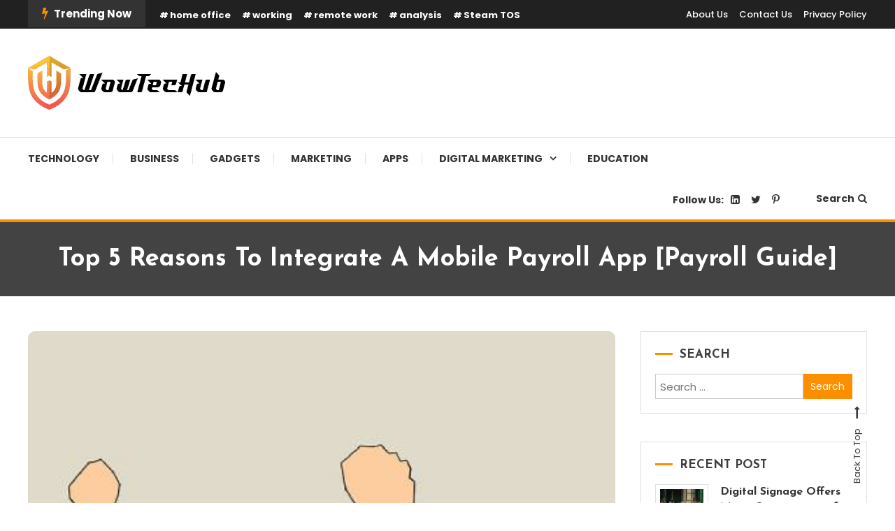

--- FILE ---
content_type: text/html; charset=UTF-8
request_url: https://www.wowtechub.com/business/payroll-app/
body_size: 14649
content:
<!doctype html>
<html lang="en-US">
<head>
	<meta charset="UTF-8">
	<meta name="viewport" content="width=device-width, initial-scale=1">
	<link rel="profile" href="https://gmpg.org/xfn/11">

	<meta name='robots' content='index, follow, max-image-preview:large, max-snippet:-1, max-video-preview:-1' />
	<style>img:is([sizes="auto" i], [sizes^="auto," i]) { contain-intrinsic-size: 3000px 1500px }</style>
	
	<!-- This site is optimized with the Yoast SEO plugin v23.4 - https://yoast.com/wordpress/plugins/seo/ -->
	<title>Top 5 Reasons to Integrate A Mobile Payroll App [Payroll Guide]</title>
	<meta name="description" content="Integrating a mobile payroll app will pull all the important day to day tasks together and make it convenient." />
	<link rel="canonical" href="https://www.wowtechub.com/business/payroll-app/" />
	<meta property="og:locale" content="en_US" />
	<meta property="og:type" content="article" />
	<meta property="og:title" content="Top 5 Reasons to Integrate A Mobile Payroll App [Payroll Guide]" />
	<meta property="og:description" content="Integrating a mobile payroll app will pull all the important day to day tasks together and make it convenient." />
	<meta property="og:url" content="https://www.wowtechub.com/business/payroll-app/" />
	<meta property="og:site_name" content="Get the Latest Technology Updates" />
	<meta property="article:publisher" content="https://www.facebook.com/Wowtechub-102516591135549/" />
	<meta property="article:published_time" content="2020-10-14T06:05:46+00:00" />
	<meta property="article:modified_time" content="2020-10-14T06:06:37+00:00" />
	<meta property="og:image" content="https://www.wowtechub.com/wp-content/uploads/2020/10/business-2800752_640.jpg" />
	<meta property="og:image:width" content="451" />
	<meta property="og:image:height" content="451" />
	<meta property="og:image:type" content="image/jpeg" />
	<meta name="author" content="Ankita" />
	<meta name="twitter:card" content="summary_large_image" />
	<meta name="twitter:creator" content="@wowtechub" />
	<meta name="twitter:site" content="@wowtechub" />
	<meta name="twitter:label1" content="Written by" />
	<meta name="twitter:data1" content="Ankita" />
	<meta name="twitter:label2" content="Est. reading time" />
	<meta name="twitter:data2" content="3 minutes" />
	<script type="application/ld+json" class="yoast-schema-graph">{"@context":"https://schema.org","@graph":[{"@type":"Article","@id":"https://www.wowtechub.com/business/payroll-app/#article","isPartOf":{"@id":"https://www.wowtechub.com/business/payroll-app/"},"author":{"name":"Ankita","@id":"https://www.wowtechub.com/#/schema/person/f0730682a415166646e62616ee2bfee9"},"headline":"Top 5 Reasons to Integrate A Mobile Payroll App [Payroll Guide]","datePublished":"2020-10-14T06:05:46+00:00","dateModified":"2020-10-14T06:06:37+00:00","mainEntityOfPage":{"@id":"https://www.wowtechub.com/business/payroll-app/"},"wordCount":607,"commentCount":0,"publisher":{"@id":"https://www.wowtechub.com/#organization"},"image":{"@id":"https://www.wowtechub.com/business/payroll-app/#primaryimage"},"thumbnailUrl":"https://www.wowtechub.com/wp-content/uploads/2020/10/business-2800752_640.jpg","keywords":["mobile payroll app","payroll app","payroll application"],"articleSection":["Business"],"inLanguage":"en-US"},{"@type":"WebPage","@id":"https://www.wowtechub.com/business/payroll-app/","url":"https://www.wowtechub.com/business/payroll-app/","name":"Top 5 Reasons to Integrate A Mobile Payroll App [Payroll Guide]","isPartOf":{"@id":"https://www.wowtechub.com/#website"},"primaryImageOfPage":{"@id":"https://www.wowtechub.com/business/payroll-app/#primaryimage"},"image":{"@id":"https://www.wowtechub.com/business/payroll-app/#primaryimage"},"thumbnailUrl":"https://www.wowtechub.com/wp-content/uploads/2020/10/business-2800752_640.jpg","datePublished":"2020-10-14T06:05:46+00:00","dateModified":"2020-10-14T06:06:37+00:00","description":"Integrating a mobile payroll app will pull all the important day to day tasks together and make it convenient.","breadcrumb":{"@id":"https://www.wowtechub.com/business/payroll-app/#breadcrumb"},"inLanguage":"en-US","potentialAction":[{"@type":"ReadAction","target":["https://www.wowtechub.com/business/payroll-app/"]}]},{"@type":"ImageObject","inLanguage":"en-US","@id":"https://www.wowtechub.com/business/payroll-app/#primaryimage","url":"https://www.wowtechub.com/wp-content/uploads/2020/10/business-2800752_640.jpg","contentUrl":"https://www.wowtechub.com/wp-content/uploads/2020/10/business-2800752_640.jpg","width":451,"height":451,"caption":"payroll app"},{"@type":"BreadcrumbList","@id":"https://www.wowtechub.com/business/payroll-app/#breadcrumb","itemListElement":[{"@type":"ListItem","position":1,"name":"Home","item":"https://www.wowtechub.com/"},{"@type":"ListItem","position":2,"name":"Business","item":"https://www.wowtechub.com/category/business/"},{"@type":"ListItem","position":3,"name":"Top 5 Reasons to Integrate A Mobile Payroll App [Payroll Guide]"}]},{"@type":"WebSite","@id":"https://www.wowtechub.com/#website","url":"https://www.wowtechub.com/","name":"Get the Latest Technology Updates","description":"Get the Latest updates on Tech, Gadgets, Business, News &amp; reviews and more through wowtechub.","publisher":{"@id":"https://www.wowtechub.com/#organization"},"potentialAction":[{"@type":"SearchAction","target":{"@type":"EntryPoint","urlTemplate":"https://www.wowtechub.com/?s={search_term_string}"},"query-input":{"@type":"PropertyValueSpecification","valueRequired":true,"valueName":"search_term_string"}}],"inLanguage":"en-US"},{"@type":"Organization","@id":"https://www.wowtechub.com/#organization","name":"Get the Latest Technology Updates","url":"https://www.wowtechub.com/","logo":{"@type":"ImageObject","inLanguage":"en-US","@id":"https://www.wowtechub.com/#/schema/logo/image/","url":"https://www.wowtechub.com/wp-content/uploads/2019/11/cropped-web-logo3.0.png","contentUrl":"https://www.wowtechub.com/wp-content/uploads/2019/11/cropped-web-logo3.0.png","width":282,"height":77,"caption":"Get the Latest Technology Updates"},"image":{"@id":"https://www.wowtechub.com/#/schema/logo/image/"},"sameAs":["https://www.facebook.com/Wowtechub-102516591135549/","https://x.com/wowtechub","https://www.linkedin.com/company/wowtechub","https://www.pinterest.com/wowtec/"]},{"@type":"Person","@id":"https://www.wowtechub.com/#/schema/person/f0730682a415166646e62616ee2bfee9","name":"Ankita","image":{"@type":"ImageObject","inLanguage":"en-US","@id":"https://www.wowtechub.com/#/schema/person/image/","url":"https://secure.gravatar.com/avatar/f8620536402d33590ff55118d3ebfbd854220d47aceb5690ea73495d8558a7be?s=96&d=mm&r=g","contentUrl":"https://secure.gravatar.com/avatar/f8620536402d33590ff55118d3ebfbd854220d47aceb5690ea73495d8558a7be?s=96&d=mm&r=g","caption":"Ankita"},"description":"Ankita is a content writer at Sage software Solutions Pvt. ltd. She writes HR focused blogs for Pocket HRMS software - one of the best HR solutions in India. She holds more than 4 years of experience in content writing.","url":"https://www.wowtechub.com/author/ankita/"}]}</script>
	<!-- / Yoast SEO plugin. -->


<link rel='dns-prefetch' href='//fonts.googleapis.com' />
<link rel="alternate" type="application/rss+xml" title="Get the Latest Technology Updates &raquo; Feed" href="https://www.wowtechub.com/feed/" />
<script type="text/javascript">
/* <![CDATA[ */
window._wpemojiSettings = {"baseUrl":"https:\/\/s.w.org\/images\/core\/emoji\/16.0.1\/72x72\/","ext":".png","svgUrl":"https:\/\/s.w.org\/images\/core\/emoji\/16.0.1\/svg\/","svgExt":".svg","source":{"concatemoji":"https:\/\/www.wowtechub.com\/wp-includes\/js\/wp-emoji-release.min.js?ver=6.8.3"}};
/*! This file is auto-generated */
!function(s,n){var o,i,e;function c(e){try{var t={supportTests:e,timestamp:(new Date).valueOf()};sessionStorage.setItem(o,JSON.stringify(t))}catch(e){}}function p(e,t,n){e.clearRect(0,0,e.canvas.width,e.canvas.height),e.fillText(t,0,0);var t=new Uint32Array(e.getImageData(0,0,e.canvas.width,e.canvas.height).data),a=(e.clearRect(0,0,e.canvas.width,e.canvas.height),e.fillText(n,0,0),new Uint32Array(e.getImageData(0,0,e.canvas.width,e.canvas.height).data));return t.every(function(e,t){return e===a[t]})}function u(e,t){e.clearRect(0,0,e.canvas.width,e.canvas.height),e.fillText(t,0,0);for(var n=e.getImageData(16,16,1,1),a=0;a<n.data.length;a++)if(0!==n.data[a])return!1;return!0}function f(e,t,n,a){switch(t){case"flag":return n(e,"\ud83c\udff3\ufe0f\u200d\u26a7\ufe0f","\ud83c\udff3\ufe0f\u200b\u26a7\ufe0f")?!1:!n(e,"\ud83c\udde8\ud83c\uddf6","\ud83c\udde8\u200b\ud83c\uddf6")&&!n(e,"\ud83c\udff4\udb40\udc67\udb40\udc62\udb40\udc65\udb40\udc6e\udb40\udc67\udb40\udc7f","\ud83c\udff4\u200b\udb40\udc67\u200b\udb40\udc62\u200b\udb40\udc65\u200b\udb40\udc6e\u200b\udb40\udc67\u200b\udb40\udc7f");case"emoji":return!a(e,"\ud83e\udedf")}return!1}function g(e,t,n,a){var r="undefined"!=typeof WorkerGlobalScope&&self instanceof WorkerGlobalScope?new OffscreenCanvas(300,150):s.createElement("canvas"),o=r.getContext("2d",{willReadFrequently:!0}),i=(o.textBaseline="top",o.font="600 32px Arial",{});return e.forEach(function(e){i[e]=t(o,e,n,a)}),i}function t(e){var t=s.createElement("script");t.src=e,t.defer=!0,s.head.appendChild(t)}"undefined"!=typeof Promise&&(o="wpEmojiSettingsSupports",i=["flag","emoji"],n.supports={everything:!0,everythingExceptFlag:!0},e=new Promise(function(e){s.addEventListener("DOMContentLoaded",e,{once:!0})}),new Promise(function(t){var n=function(){try{var e=JSON.parse(sessionStorage.getItem(o));if("object"==typeof e&&"number"==typeof e.timestamp&&(new Date).valueOf()<e.timestamp+604800&&"object"==typeof e.supportTests)return e.supportTests}catch(e){}return null}();if(!n){if("undefined"!=typeof Worker&&"undefined"!=typeof OffscreenCanvas&&"undefined"!=typeof URL&&URL.createObjectURL&&"undefined"!=typeof Blob)try{var e="postMessage("+g.toString()+"("+[JSON.stringify(i),f.toString(),p.toString(),u.toString()].join(",")+"));",a=new Blob([e],{type:"text/javascript"}),r=new Worker(URL.createObjectURL(a),{name:"wpTestEmojiSupports"});return void(r.onmessage=function(e){c(n=e.data),r.terminate(),t(n)})}catch(e){}c(n=g(i,f,p,u))}t(n)}).then(function(e){for(var t in e)n.supports[t]=e[t],n.supports.everything=n.supports.everything&&n.supports[t],"flag"!==t&&(n.supports.everythingExceptFlag=n.supports.everythingExceptFlag&&n.supports[t]);n.supports.everythingExceptFlag=n.supports.everythingExceptFlag&&!n.supports.flag,n.DOMReady=!1,n.readyCallback=function(){n.DOMReady=!0}}).then(function(){return e}).then(function(){var e;n.supports.everything||(n.readyCallback(),(e=n.source||{}).concatemoji?t(e.concatemoji):e.wpemoji&&e.twemoji&&(t(e.twemoji),t(e.wpemoji)))}))}((window,document),window._wpemojiSettings);
/* ]]> */
</script>
<style id='wp-emoji-styles-inline-css' type='text/css'>

	img.wp-smiley, img.emoji {
		display: inline !important;
		border: none !important;
		box-shadow: none !important;
		height: 1em !important;
		width: 1em !important;
		margin: 0 0.07em !important;
		vertical-align: -0.1em !important;
		background: none !important;
		padding: 0 !important;
	}
</style>
<link rel='stylesheet' id='wp-block-library-css' href='https://www.wowtechub.com/wp-includes/css/dist/block-library/style.min.css?ver=6.8.3' type='text/css' media='all' />
<style id='classic-theme-styles-inline-css' type='text/css'>
/*! This file is auto-generated */
.wp-block-button__link{color:#fff;background-color:#32373c;border-radius:9999px;box-shadow:none;text-decoration:none;padding:calc(.667em + 2px) calc(1.333em + 2px);font-size:1.125em}.wp-block-file__button{background:#32373c;color:#fff;text-decoration:none}
</style>
<style id='global-styles-inline-css' type='text/css'>
:root{--wp--preset--aspect-ratio--square: 1;--wp--preset--aspect-ratio--4-3: 4/3;--wp--preset--aspect-ratio--3-4: 3/4;--wp--preset--aspect-ratio--3-2: 3/2;--wp--preset--aspect-ratio--2-3: 2/3;--wp--preset--aspect-ratio--16-9: 16/9;--wp--preset--aspect-ratio--9-16: 9/16;--wp--preset--color--black: #000000;--wp--preset--color--cyan-bluish-gray: #abb8c3;--wp--preset--color--white: #ffffff;--wp--preset--color--pale-pink: #f78da7;--wp--preset--color--vivid-red: #cf2e2e;--wp--preset--color--luminous-vivid-orange: #ff6900;--wp--preset--color--luminous-vivid-amber: #fcb900;--wp--preset--color--light-green-cyan: #7bdcb5;--wp--preset--color--vivid-green-cyan: #00d084;--wp--preset--color--pale-cyan-blue: #8ed1fc;--wp--preset--color--vivid-cyan-blue: #0693e3;--wp--preset--color--vivid-purple: #9b51e0;--wp--preset--gradient--vivid-cyan-blue-to-vivid-purple: linear-gradient(135deg,rgba(6,147,227,1) 0%,rgb(155,81,224) 100%);--wp--preset--gradient--light-green-cyan-to-vivid-green-cyan: linear-gradient(135deg,rgb(122,220,180) 0%,rgb(0,208,130) 100%);--wp--preset--gradient--luminous-vivid-amber-to-luminous-vivid-orange: linear-gradient(135deg,rgba(252,185,0,1) 0%,rgba(255,105,0,1) 100%);--wp--preset--gradient--luminous-vivid-orange-to-vivid-red: linear-gradient(135deg,rgba(255,105,0,1) 0%,rgb(207,46,46) 100%);--wp--preset--gradient--very-light-gray-to-cyan-bluish-gray: linear-gradient(135deg,rgb(238,238,238) 0%,rgb(169,184,195) 100%);--wp--preset--gradient--cool-to-warm-spectrum: linear-gradient(135deg,rgb(74,234,220) 0%,rgb(151,120,209) 20%,rgb(207,42,186) 40%,rgb(238,44,130) 60%,rgb(251,105,98) 80%,rgb(254,248,76) 100%);--wp--preset--gradient--blush-light-purple: linear-gradient(135deg,rgb(255,206,236) 0%,rgb(152,150,240) 100%);--wp--preset--gradient--blush-bordeaux: linear-gradient(135deg,rgb(254,205,165) 0%,rgb(254,45,45) 50%,rgb(107,0,62) 100%);--wp--preset--gradient--luminous-dusk: linear-gradient(135deg,rgb(255,203,112) 0%,rgb(199,81,192) 50%,rgb(65,88,208) 100%);--wp--preset--gradient--pale-ocean: linear-gradient(135deg,rgb(255,245,203) 0%,rgb(182,227,212) 50%,rgb(51,167,181) 100%);--wp--preset--gradient--electric-grass: linear-gradient(135deg,rgb(202,248,128) 0%,rgb(113,206,126) 100%);--wp--preset--gradient--midnight: linear-gradient(135deg,rgb(2,3,129) 0%,rgb(40,116,252) 100%);--wp--preset--font-size--small: 13px;--wp--preset--font-size--medium: 20px;--wp--preset--font-size--large: 36px;--wp--preset--font-size--x-large: 42px;--wp--preset--spacing--20: 0.44rem;--wp--preset--spacing--30: 0.67rem;--wp--preset--spacing--40: 1rem;--wp--preset--spacing--50: 1.5rem;--wp--preset--spacing--60: 2.25rem;--wp--preset--spacing--70: 3.38rem;--wp--preset--spacing--80: 5.06rem;--wp--preset--shadow--natural: 6px 6px 9px rgba(0, 0, 0, 0.2);--wp--preset--shadow--deep: 12px 12px 50px rgba(0, 0, 0, 0.4);--wp--preset--shadow--sharp: 6px 6px 0px rgba(0, 0, 0, 0.2);--wp--preset--shadow--outlined: 6px 6px 0px -3px rgba(255, 255, 255, 1), 6px 6px rgba(0, 0, 0, 1);--wp--preset--shadow--crisp: 6px 6px 0px rgba(0, 0, 0, 1);}:where(.is-layout-flex){gap: 0.5em;}:where(.is-layout-grid){gap: 0.5em;}body .is-layout-flex{display: flex;}.is-layout-flex{flex-wrap: wrap;align-items: center;}.is-layout-flex > :is(*, div){margin: 0;}body .is-layout-grid{display: grid;}.is-layout-grid > :is(*, div){margin: 0;}:where(.wp-block-columns.is-layout-flex){gap: 2em;}:where(.wp-block-columns.is-layout-grid){gap: 2em;}:where(.wp-block-post-template.is-layout-flex){gap: 1.25em;}:where(.wp-block-post-template.is-layout-grid){gap: 1.25em;}.has-black-color{color: var(--wp--preset--color--black) !important;}.has-cyan-bluish-gray-color{color: var(--wp--preset--color--cyan-bluish-gray) !important;}.has-white-color{color: var(--wp--preset--color--white) !important;}.has-pale-pink-color{color: var(--wp--preset--color--pale-pink) !important;}.has-vivid-red-color{color: var(--wp--preset--color--vivid-red) !important;}.has-luminous-vivid-orange-color{color: var(--wp--preset--color--luminous-vivid-orange) !important;}.has-luminous-vivid-amber-color{color: var(--wp--preset--color--luminous-vivid-amber) !important;}.has-light-green-cyan-color{color: var(--wp--preset--color--light-green-cyan) !important;}.has-vivid-green-cyan-color{color: var(--wp--preset--color--vivid-green-cyan) !important;}.has-pale-cyan-blue-color{color: var(--wp--preset--color--pale-cyan-blue) !important;}.has-vivid-cyan-blue-color{color: var(--wp--preset--color--vivid-cyan-blue) !important;}.has-vivid-purple-color{color: var(--wp--preset--color--vivid-purple) !important;}.has-black-background-color{background-color: var(--wp--preset--color--black) !important;}.has-cyan-bluish-gray-background-color{background-color: var(--wp--preset--color--cyan-bluish-gray) !important;}.has-white-background-color{background-color: var(--wp--preset--color--white) !important;}.has-pale-pink-background-color{background-color: var(--wp--preset--color--pale-pink) !important;}.has-vivid-red-background-color{background-color: var(--wp--preset--color--vivid-red) !important;}.has-luminous-vivid-orange-background-color{background-color: var(--wp--preset--color--luminous-vivid-orange) !important;}.has-luminous-vivid-amber-background-color{background-color: var(--wp--preset--color--luminous-vivid-amber) !important;}.has-light-green-cyan-background-color{background-color: var(--wp--preset--color--light-green-cyan) !important;}.has-vivid-green-cyan-background-color{background-color: var(--wp--preset--color--vivid-green-cyan) !important;}.has-pale-cyan-blue-background-color{background-color: var(--wp--preset--color--pale-cyan-blue) !important;}.has-vivid-cyan-blue-background-color{background-color: var(--wp--preset--color--vivid-cyan-blue) !important;}.has-vivid-purple-background-color{background-color: var(--wp--preset--color--vivid-purple) !important;}.has-black-border-color{border-color: var(--wp--preset--color--black) !important;}.has-cyan-bluish-gray-border-color{border-color: var(--wp--preset--color--cyan-bluish-gray) !important;}.has-white-border-color{border-color: var(--wp--preset--color--white) !important;}.has-pale-pink-border-color{border-color: var(--wp--preset--color--pale-pink) !important;}.has-vivid-red-border-color{border-color: var(--wp--preset--color--vivid-red) !important;}.has-luminous-vivid-orange-border-color{border-color: var(--wp--preset--color--luminous-vivid-orange) !important;}.has-luminous-vivid-amber-border-color{border-color: var(--wp--preset--color--luminous-vivid-amber) !important;}.has-light-green-cyan-border-color{border-color: var(--wp--preset--color--light-green-cyan) !important;}.has-vivid-green-cyan-border-color{border-color: var(--wp--preset--color--vivid-green-cyan) !important;}.has-pale-cyan-blue-border-color{border-color: var(--wp--preset--color--pale-cyan-blue) !important;}.has-vivid-cyan-blue-border-color{border-color: var(--wp--preset--color--vivid-cyan-blue) !important;}.has-vivid-purple-border-color{border-color: var(--wp--preset--color--vivid-purple) !important;}.has-vivid-cyan-blue-to-vivid-purple-gradient-background{background: var(--wp--preset--gradient--vivid-cyan-blue-to-vivid-purple) !important;}.has-light-green-cyan-to-vivid-green-cyan-gradient-background{background: var(--wp--preset--gradient--light-green-cyan-to-vivid-green-cyan) !important;}.has-luminous-vivid-amber-to-luminous-vivid-orange-gradient-background{background: var(--wp--preset--gradient--luminous-vivid-amber-to-luminous-vivid-orange) !important;}.has-luminous-vivid-orange-to-vivid-red-gradient-background{background: var(--wp--preset--gradient--luminous-vivid-orange-to-vivid-red) !important;}.has-very-light-gray-to-cyan-bluish-gray-gradient-background{background: var(--wp--preset--gradient--very-light-gray-to-cyan-bluish-gray) !important;}.has-cool-to-warm-spectrum-gradient-background{background: var(--wp--preset--gradient--cool-to-warm-spectrum) !important;}.has-blush-light-purple-gradient-background{background: var(--wp--preset--gradient--blush-light-purple) !important;}.has-blush-bordeaux-gradient-background{background: var(--wp--preset--gradient--blush-bordeaux) !important;}.has-luminous-dusk-gradient-background{background: var(--wp--preset--gradient--luminous-dusk) !important;}.has-pale-ocean-gradient-background{background: var(--wp--preset--gradient--pale-ocean) !important;}.has-electric-grass-gradient-background{background: var(--wp--preset--gradient--electric-grass) !important;}.has-midnight-gradient-background{background: var(--wp--preset--gradient--midnight) !important;}.has-small-font-size{font-size: var(--wp--preset--font-size--small) !important;}.has-medium-font-size{font-size: var(--wp--preset--font-size--medium) !important;}.has-large-font-size{font-size: var(--wp--preset--font-size--large) !important;}.has-x-large-font-size{font-size: var(--wp--preset--font-size--x-large) !important;}
:where(.wp-block-post-template.is-layout-flex){gap: 1.25em;}:where(.wp-block-post-template.is-layout-grid){gap: 1.25em;}
:where(.wp-block-columns.is-layout-flex){gap: 2em;}:where(.wp-block-columns.is-layout-grid){gap: 2em;}
:root :where(.wp-block-pullquote){font-size: 1.5em;line-height: 1.6;}
</style>
<link rel='stylesheet' id='color-blog-fonts-css' href='https://fonts.googleapis.com/css?family=Josefin+Sans%3A400%2C700%7CPoppins%3A300%2C400%2C400i%2C500%2C700&#038;subset=latin%2Clatin-ext' type='text/css' media='all' />
<link rel='stylesheet' id='font-awesome-css' href='https://www.wowtechub.com/wp-content/themes/color-blog/assets/library/font-awesome/css/font-awesome.min.css?ver=4.7.0' type='text/css' media='all' />
<link rel='stylesheet' id='lightslider-style-css' href='https://www.wowtechub.com/wp-content/themes/color-blog/assets/library/lightslider/css/lightslider.min.css?ver=6.8.3' type='text/css' media='all' />
<link rel='stylesheet' id='animate-css' href='https://www.wowtechub.com/wp-content/themes/color-blog/assets/library/animate/animate.min.css?ver=3.5.1' type='text/css' media='all' />
<link rel='stylesheet' id='preloader-css' href='https://www.wowtechub.com/wp-content/themes/color-blog/assets/css/mt-preloader.css?ver=1.1.7' type='text/css' media='all' />
<link rel='stylesheet' id='color-blog-style-css' href='https://www.wowtechub.com/wp-content/themes/color-blog/style.css?ver=1.1.7' type='text/css' media='all' />
<style id='color-blog-style-inline-css' type='text/css'>
.category-button.cb-cat-144 a{background:#dd9933}
.category-button.cb-cat-144 a:hover{background:#ab6701}
#site-navigation ul li.cb-cat-144 .menu-item-description{background:#dd9933}
#site-navigation ul li.cb-cat-144 .menu-item-description:after{border-top-color:#dd9933}
.category-button.cb-cat-2095 a{background:#3b2d1b}
.category-button.cb-cat-2095 a:hover{background:#090000}
#site-navigation ul li.cb-cat-2095 .menu-item-description{background:#3b2d1b}
#site-navigation ul li.cb-cat-2095 .menu-item-description:after{border-top-color:#3b2d1b}
.category-button.cb-cat-145 a{background:#dd9933}
.category-button.cb-cat-145 a:hover{background:#ab6701}
#site-navigation ul li.cb-cat-145 .menu-item-description{background:#dd9933}
#site-navigation ul li.cb-cat-145 .menu-item-description:after{border-top-color:#dd9933}
.category-button.cb-cat-1731 a{background:#3b2d1b}
.category-button.cb-cat-1731 a:hover{background:#090000}
#site-navigation ul li.cb-cat-1731 .menu-item-description{background:#3b2d1b}
#site-navigation ul li.cb-cat-1731 .menu-item-description:after{border-top-color:#3b2d1b}
.category-button.cb-cat-151 a{background:#dd9933}
.category-button.cb-cat-151 a:hover{background:#ab6701}
#site-navigation ul li.cb-cat-151 .menu-item-description{background:#dd9933}
#site-navigation ul li.cb-cat-151 .menu-item-description:after{border-top-color:#dd9933}
.category-button.cb-cat-591 a{background:#dd9933}
.category-button.cb-cat-591 a:hover{background:#ab6701}
#site-navigation ul li.cb-cat-591 .menu-item-description{background:#dd9933}
#site-navigation ul li.cb-cat-591 .menu-item-description:after{border-top-color:#dd9933}
.category-button.cb-cat-143 a{background:#dd9933}
.category-button.cb-cat-143 a:hover{background:#ab6701}
#site-navigation ul li.cb-cat-143 .menu-item-description{background:#dd9933}
#site-navigation ul li.cb-cat-143 .menu-item-description:after{border-top-color:#dd9933}
.category-button.cb-cat-1221 a{background:#3b2d1b}
.category-button.cb-cat-1221 a:hover{background:#090000}
#site-navigation ul li.cb-cat-1221 .menu-item-description{background:#3b2d1b}
#site-navigation ul li.cb-cat-1221 .menu-item-description:after{border-top-color:#3b2d1b}
.category-button.cb-cat-886 a{background:#3b2d1b}
.category-button.cb-cat-886 a:hover{background:#090000}
#site-navigation ul li.cb-cat-886 .menu-item-description{background:#3b2d1b}
#site-navigation ul li.cb-cat-886 .menu-item-description:after{border-top-color:#3b2d1b}
.category-button.cb-cat-95 a{background:#dd9933}
.category-button.cb-cat-95 a:hover{background:#ab6701}
#site-navigation ul li.cb-cat-95 .menu-item-description{background:#dd9933}
#site-navigation ul li.cb-cat-95 .menu-item-description:after{border-top-color:#dd9933}
.category-button.cb-cat-1634 a{background:#3b2d1b}
.category-button.cb-cat-1634 a:hover{background:#090000}
#site-navigation ul li.cb-cat-1634 .menu-item-description{background:#3b2d1b}
#site-navigation ul li.cb-cat-1634 .menu-item-description:after{border-top-color:#3b2d1b}
.category-button.cb-cat-1734 a{background:#3b2d1b}
.category-button.cb-cat-1734 a:hover{background:#090000}
#site-navigation ul li.cb-cat-1734 .menu-item-description{background:#3b2d1b}
#site-navigation ul li.cb-cat-1734 .menu-item-description:after{border-top-color:#3b2d1b}
.category-button.cb-cat-1678 a{background:#3b2d1b}
.category-button.cb-cat-1678 a:hover{background:#090000}
#site-navigation ul li.cb-cat-1678 .menu-item-description{background:#3b2d1b}
#site-navigation ul li.cb-cat-1678 .menu-item-description:after{border-top-color:#3b2d1b}
.category-button.cb-cat-7 a{background:#dd9933}
.category-button.cb-cat-7 a:hover{background:#ab6701}
#site-navigation ul li.cb-cat-7 .menu-item-description{background:#dd9933}
#site-navigation ul li.cb-cat-7 .menu-item-description:after{border-top-color:#dd9933}
.category-button.cb-cat-1723 a{background:#3b2d1b}
.category-button.cb-cat-1723 a:hover{background:#090000}
#site-navigation ul li.cb-cat-1723 .menu-item-description{background:#3b2d1b}
#site-navigation ul li.cb-cat-1723 .menu-item-description:after{border-top-color:#3b2d1b}
.category-button.cb-cat-3 a{background:#dd9933}
.category-button.cb-cat-3 a:hover{background:#ab6701}
#site-navigation ul li.cb-cat-3 .menu-item-description{background:#dd9933}
#site-navigation ul li.cb-cat-3 .menu-item-description:after{border-top-color:#dd9933}
.category-button.cb-cat-1650 a{background:#3b2d1b}
.category-button.cb-cat-1650 a:hover{background:#090000}
#site-navigation ul li.cb-cat-1650 .menu-item-description{background:#3b2d1b}
#site-navigation ul li.cb-cat-1650 .menu-item-description:after{border-top-color:#3b2d1b}
a,a:hover,a:focus,a:active,.entry-cat .cat-links a:hover,.entry-cat a:hover,.entry-footer a:hover,.comment-author .fn .url:hover,.commentmetadata .comment-edit-link,#cancel-comment-reply-link,#cancel-comment-reply-link:before,.logged-in-as a,.widget a:hover,.widget a:hover::before,.widget li:hover::before,.mt-social-icon-wrap li a:hover,#site-navigation ul li:hover>a,#site-navigation ul li.current-menu-item>a,#site-navigation ul li.current_page_ancestor>a,#site-navigation ul li.current-menu-ancestor>a,#site-navigation ul li.current_page_item>a,#site-navigation ul li.focus>a,.banner-sub-title,.entry-title a:hover,.cat-links a:hover,.entry-footer .mt-readmore-btn:hover,.btn-wrapper a:hover,.mt-readmore-btn:hover,.navigation.pagination .nav-links .page-numbers.current,.navigation.pagination .nav-links a.page-numbers:hover,#footer-menu li a:hover,.color_blog_latest_posts .mt-post-title a:hover,#mt-scrollup:hover,.menu-toggle:hover,#top-navigation ul li a:hover,.mt-search-icon:hover,.entry-meta a:hover,.front-slider-block .banner-title a:hover,.post-info-wrap .entry-meta a:hover,.single .mt-single-related-posts .entry-title a:hover,.breadcrumbs .trail-items li a:hover,.wrap-label i,.has-thumbnail .post-info-wrap .entry-title a:hover,.front-slider-block .post-info-wrap .entry-title a:hover,#top-footer a:hover{color:#fc8f00}
.widget_search .search-submit,.widget_search .search-submit:hover,.navigation.pagination .nav-links .page-numbers.current,.navigation.pagination .nav-links a.page-numbers:hover,.error-404.not-found,.color_blog_social_media a:hover,.custom-header,.widget_tag_cloud .tagcloud a:hover,.widget.widget_tag_cloud a:hover{border-color:#fc8f00}
.front-slider-block .lSAction > a:hover,.top-featured-post-wrap .post-thumbnail .post-number,.post-cats-list a,#site-navigation .menu-item-description,article .post-thumbnail::before,#secondary .widget .widget-title::before,.mt-related-post-title::before,#colophon .widget .widget-title::before,.features-post-title::before,.mt-menu-search .mt-form-wrap .search-form .search-submit,.widget_tag_cloud .tagcloud a:hover,.widget.widget_tag_cloud a:hover{background:#fc8f00}
.edit-link .post-edit-link,.reply .comment-reply-link,.widget_search .search-submit,.mt-menu-search .mt-form-wrap .search-form .search-submit:hover,article.sticky::before{background:#fc8f00}
</style>
<link rel='stylesheet' id='color-blog-responsive-style-css' href='https://www.wowtechub.com/wp-content/themes/color-blog/assets/css/mt-responsive.css?ver=1.1.7' type='text/css' media='all' />
<script type="text/javascript" src="https://www.wowtechub.com/wp-includes/js/jquery/jquery.min.js?ver=3.7.1" id="jquery-core-js"></script>
<script type="text/javascript" src="https://www.wowtechub.com/wp-includes/js/jquery/jquery-migrate.min.js?ver=3.4.1" id="jquery-migrate-js"></script>
<link rel="https://api.w.org/" href="https://www.wowtechub.com/wp-json/" /><link rel="alternate" title="JSON" type="application/json" href="https://www.wowtechub.com/wp-json/wp/v2/posts/4396" /><link rel="EditURI" type="application/rsd+xml" title="RSD" href="https://www.wowtechub.com/xmlrpc.php?rsd" />
<meta name="generator" content="WordPress 6.8.3" />
<link rel='shortlink' href='https://www.wowtechub.com/?p=4396' />
<link rel="alternate" title="oEmbed (JSON)" type="application/json+oembed" href="https://www.wowtechub.com/wp-json/oembed/1.0/embed?url=https%3A%2F%2Fwww.wowtechub.com%2Fbusiness%2Fpayroll-app%2F" />
<link rel="alternate" title="oEmbed (XML)" type="text/xml+oembed" href="https://www.wowtechub.com/wp-json/oembed/1.0/embed?url=https%3A%2F%2Fwww.wowtechub.com%2Fbusiness%2Fpayroll-app%2F&#038;format=xml" />
		<style type="text/css">
					.site-title,
			.site-description {
				position: absolute;
				clip: rect(1px, 1px, 1px, 1px);
			}
				</style>
		<link rel="icon" href="https://www.wowtechub.com/wp-content/uploads/2019/11/favicon.ico" sizes="32x32" />
<link rel="icon" href="https://www.wowtechub.com/wp-content/uploads/2019/11/favicon.ico" sizes="192x192" />
<link rel="apple-touch-icon" href="https://www.wowtechub.com/wp-content/uploads/2019/11/favicon.ico" />
<meta name="msapplication-TileImage" content="https://www.wowtechub.com/wp-content/uploads/2019/11/favicon.ico" />
</head>

<body class="wp-singular post-template-default single single-post postid-4396 single-format-standard wp-custom-logo wp-theme-color-blog site-layout--wide right-sidebar">

        <div id="preloader-background">
            <div class="preloader-wrapper">
                <div class="sk-spinner sk-spinner-pulse"></div>
            </div><!-- .preloader-wrapper -->
        </div><!-- #preloader-background -->

<div id="page" class="site">
<a class="skip-link screen-reader-text" href="#content">Skip To Content</a>
	<div id="top-header" class="top-header-wrap mt-clearfix"><div class="mt-container">        <div class="trending-wrapper tag-before-icon">
                <span class="wrap-label"><i class="fa fa-bolt" aria-hidden="true"></i> Trending Now</span>
                <div class="tags-wrapper">
					<span class="head-tags-links"><a href="https://www.wowtechub.com/tag/home-office/" rel="tag">home office</a><a href="https://www.wowtechub.com/tag/working/" rel="tag">working</a><a href="https://www.wowtechub.com/tag/remote-work/" rel="tag">remote work</a><a href="https://www.wowtechub.com/tag/analysis/" rel="tag">analysis</a><a href="https://www.wowtechub.com/tag/steam-tos/" rel="tag">Steam TOS</a></span>                </div><!-- .tags-wrapper -->
        </div><!-- .trending-wrapper -->
		<div class="top-header-nav">
			<nav itemscope id="top-navigation" class="main-navigation">
				<div class="menu-menu-1-container"><ul id="top-header-menu" class="menu"><li id="menu-item-247" class="menu-item menu-item-type-post_type menu-item-object-page menu-item-247"><a href="https://www.wowtechub.com/about-us/">About Us</a></li>
<li id="menu-item-426" class="menu-item menu-item-type-post_type menu-item-object-page menu-item-426"><a href="https://www.wowtechub.com/contact-us/">Contact Us</a></li>
<li id="menu-item-5651" class="menu-item menu-item-type-post_type menu-item-object-page menu-item-5651"><a href="https://www.wowtechub.com/gdpr/">Privacy Policy</a></li>
</ul></div>			</nav><!-- #site-navigation -->
		</div><!-- .top-header-nav -->
</div><!-- mt-container --></div><!-- #top-header --><header id="masthead" class="site-header"><div class="mt-logo-row-wrapper mt-clearfix">		<div class="logo-ads-wrap">
			<div class="mt-container">
				<div class="site-branding">
					<a href="https://www.wowtechub.com/" class="custom-logo-link" rel="home"><img width="282" height="77" src="https://www.wowtechub.com/wp-content/uploads/2019/11/cropped-web-logo3.0.png" class="custom-logo" alt="Get the Latest Technology Updates" decoding="async" srcset="https://www.wowtechub.com/wp-content/uploads/2019/11/cropped-web-logo3.0.png 282w, https://www.wowtechub.com/wp-content/uploads/2019/11/cropped-web-logo3.0-20x5.png 20w" sizes="(max-width: 282px) 100vw, 282px" /></a>							<p class="site-title"><a href="https://www.wowtechub.com/" rel="home">Get the Latest Technology Updates</a></p>
												<p class="site-description">Get the Latest updates on Tech, Gadgets, Business, News &amp; reviews and more through wowtechub.</p>
									</div><!-- .site-branding -->
				<div class="header-widget-wrapper">
									</div>
			</div> <!-- mt-container -->
		</div><!-- .logo-ads-wrap -->
<div class="mt-social-menu-wrapper"><div class="mt-container">		<div class="menu-toggle"><a href="javascript:void(0)"><i class="fa fa-navicon"></i>Menu</a></div>
		<nav itemscope id="site-navigation" class="main-navigation">
			<div class="menu-primary-menu-container"><ul id="primary-menu" class="menu"><li id="menu-item-165" class="menu-item menu-item-type-taxonomy menu-item-object-category menu-item-165 cb-cat-3"><a href="https://www.wowtechub.com/category/technology/">Technology</a></li>
<li id="menu-item-707" class="menu-item menu-item-type-taxonomy menu-item-object-category current-post-ancestor current-menu-parent current-post-parent menu-item-707 cb-cat-145"><a href="https://www.wowtechub.com/category/business/">Business</a></li>
<li id="menu-item-706" class="menu-item menu-item-type-taxonomy menu-item-object-category menu-item-706 cb-cat-143"><a href="https://www.wowtechub.com/category/gadgets/">Gadgets</a></li>
<li id="menu-item-422" class="menu-item menu-item-type-taxonomy menu-item-object-category menu-item-422 cb-cat-95"><a href="https://www.wowtechub.com/category/marketing/">Marketing</a></li>
<li id="menu-item-708" class="menu-item menu-item-type-taxonomy menu-item-object-category menu-item-708 cb-cat-144"><a href="https://www.wowtechub.com/category/apps/">Apps</a></li>
<li id="menu-item-709" class="menu-item menu-item-type-taxonomy menu-item-object-category menu-item-has-children menu-item-709 cb-cat-151"><a href="https://www.wowtechub.com/category/digital-marketing/">Digital Marketing</a>
<ul class="sub-menu">
	<li id="menu-item-166" class="menu-item menu-item-type-taxonomy menu-item-object-category menu-item-166 cb-cat-7"><a href="https://www.wowtechub.com/category/social-channels/">Social Channels</a></li>
</ul>
</li>
<li id="menu-item-2498" class="menu-item menu-item-type-taxonomy menu-item-object-category menu-item-2498 cb-cat-591"><a href="https://www.wowtechub.com/category/education/">Education</a></li>
</ul></div>		</nav><!-- #site-navigation -->
<div class="mt-social-search-wrapper">		<div class="mt-social-wrapper">
			<span class="mt-follow-title">Follow Us: </span>
						<ul class="mt-social-icon-wrap">
											<li class="mt-social-icon">
								<a href="http://linkedin.com/in/wowtechub-b55198194" target="_blank">
									<i class="fa fa-linkedin-square"></i>
								</a>
							</li>
											<li class="mt-social-icon">
								<a href="https://twitter.com/wowtechub" target="_blank">
									<i class="fa fa-twitter"></i>
								</a>
							</li>
											<li class="mt-social-icon">
								<a href="http://pinterest.com/wowtec/boards/" target="_blank">
									<i class="fa fa-pinterest-p"></i>
								</a>
							</li>
							</ul>
		</div>
		<div class="mt-menu-search">
			<div class="mt-search-icon"><a href="javascript:void(0)">Search<i class="fa fa-search"></i></a></div>
			<div class="mt-form-wrap">
				<div class="mt-form-close"><a href="javascript:void(0)"><i class="fa fa-close"></i></a></div>
				<form role="search" method="get" class="search-form" action="https://www.wowtechub.com/">
				<label>
					<span class="screen-reader-text">Search for:</span>
					<input type="search" class="search-field" placeholder="Search &hellip;" value="" name="s" />
				</label>
				<input type="submit" class="search-submit" value="Search" />
			</form>			</div><!-- .mt-form-wrap -->
		</div><!-- .mt-menu-search -->
</div><!-- .mt-social-search-wrapper --></div><!--.mt-container --></div><!--.mt-social-menu-wrapper --></div><!--.mt-logo-row-wrapper --></header><!-- #masthead -->		<div class="custom-header no-bg-img" >
            <div class="mt-container">
<h1 class="entry-title">Top 5 Reasons to Integrate A Mobile Payroll App [Payroll Guide]</h1>			</div><!-- .mt-container -->
		</div><!-- .custom-header -->

	<div id="content" class="site-content">
		<div class="mt-container">
<div class="mt-page-content-wrapper">
	<div itemscope id="primary" class="content-area">
		<main id="main" class="site-main">
		
<article id="post-4396" class="has-thumbnail post-4396 post type-post status-publish format-standard has-post-thumbnail hentry category-business tag-mobile-payroll-app tag-payroll-app tag-payroll-application">
	<div class="post-thumbnail">
		<img width="451" height="451" src="https://www.wowtechub.com/wp-content/uploads/2020/10/business-2800752_640.jpg" class="attachment-full size-full wp-post-image" alt="payroll app" decoding="async" fetchpriority="high" srcset="https://www.wowtechub.com/wp-content/uploads/2020/10/business-2800752_640.jpg 451w, https://www.wowtechub.com/wp-content/uploads/2020/10/business-2800752_640-300x300.jpg 300w, https://www.wowtechub.com/wp-content/uploads/2020/10/business-2800752_640-150x150.jpg 150w" sizes="(max-width: 451px) 100vw, 451px" />		<div class="post-info-wrap">
			<div class="post-cat">			<div class="post-cats-list">
										<span class="category-button cb-cat-145"><a href="https://www.wowtechub.com/category/business/">Business</a></span>
							</div><!-- .post-cats-list --></div>
			<div class="entry-meta"> 
				<span class="posted-on"><a href="https://www.wowtechub.com/business/payroll-app/" rel="bookmark"><time class="entry-date published" datetime="2020-10-14T06:05:46+00:00">October 14, 2020</time><time class="updated" datetime="2020-10-14T06:06:37+00:00">October 14, 2020</time></a></span><span class="byline"><span class="author vcard"><a class="url fn n" href="https://www.wowtechub.com/author/ankita/">Ankita</a></span></span> 
			</div>
			<h3 class="entry-title"><a href="https://www.wowtechub.com/business/payroll-app/" rel="bookmark">Top 5 Reasons to Integrate A Mobile Payroll App [Payroll Guide]</a></h3>	    </div><!--.post-info-wrap -->
	</div><!-- .post-thumbnail -->

	<div class="entry-content">
		
<p>Self-service has been an essential part of the HRMS (<a href="https://www.wowtechub.com/business/hr-automation/">Human Resource Management System</a>) for quite a while now. It has many functions like allowing the employees to view and edit their personal data without the approval of the HR department.</p>



<p>The ever-growing and advancing technology have made it crystal clear there are numerous benefits to integrating a payroll software application like providing the employees the flexibility to handle their payroll, benefits, leaves, etc.</p>



<p>This has resulted in the rise of mobile self-service apps for payroll that makes it all the more convenient as all the data of the employees are at the tip of their fingers. They don’t need a desktop or laptop to access it, they can simply access it through their phones using the user id and password.</p>



<p>Below given are the top 5 reasons which will make a strong case as to why a mobile payroll application should be integrated by all companies-</p>



<h3 class="wp-block-heading">Efficiency management-</h3>



<p>A self-service mobile payroll app can let the employees take care of many vital tasks on their own such as the administrative payroll, benefits, salary slips, leaves, etc. With the help of a mobile payroll app, it becomes easier for the employees to access their payslips, make any update on their information, and see their performance growth.</p>



<p>This eliminates the need to handle all the paperwork manually, which in turn decreases the load on the HR department. With this available time, HR can focus more on the company’s strategies and prepare for its growth.</p>



<h3 class="wp-block-heading">Environment friendly-</h3>



<p>What’s more is a <a href="https://www.pockethrms.com/mobile-payroll-app/">mobile payroll app</a> eliminates the wastage of papers, and thus is environmentally-sound and organic. With global warming levels increasing day by day, there is a need to keep the environment in mind and make any changes necessary.</p>



<h3 class="wp-block-heading">Accessibility-</h3>



<p>This is going to be a recurring word throughout the article, and for a good reason too. The ease of accessibility of mobile payroll software is just too big to be taken lightly. Employees can punch in and punch out easily through the app.</p>



<p>They can update their personal information, keep a tab on their performance, handle their leaves, etc.</p>



<h3 class="wp-block-heading">Ease of communication-</h3>



<p>The convenience of mobile payroll software apps can improve communication across the company significantly. From the lowest level of employees to the CEO, the system is available for everyone. This helps in reducing the vertical flow of information and lets everyone share their ideas.</p>



<p>Moreover, changes can be approved by the manager within a fraction of seconds, which can ease many processes such as shift change, leave application, etc.</p>



<h3 class="wp-block-heading">&nbsp;Security-</h3>



<p>When all the data is handled manually, some or the other file is bound to get misplaced. This can also result in a data breach if an important document gets stolen. Integrating a mobile payroll app can help in the prevention of loss of data. There is numerous cloud-based software where all the backup of the data is created. Even if the system or your phone crashes, you can simply access the data stored in the cloud by using your id and password.</p>



<p>It also ensures privacy as only you can access your profile, no one else.</p>



<p>Integrating a mobile payroll application will pull all the important day to day tasks together and make it convenient. It allows the employees to view their data, update it, download salary slips, view their leave status, and do many other things which otherwise would have taken a long time to be finished.</p>



<p>This saves the time and energy of both, the employees as well as the HR department.</p>
	</div> <!-- .entry-content -->

	<footer class="entry-footer">
		<span class="tags-links">Tagged <a href="https://www.wowtechub.com/tag/mobile-payroll-app/" rel="tag">mobile payroll app</a>, <a href="https://www.wowtechub.com/tag/payroll-app/" rel="tag">payroll app</a>, <a href="https://www.wowtechub.com/tag/payroll-application/" rel="tag">payroll application</a></span>	</footer><!-- .entry-footer -->
	
<div class="mt-author-box">
			<div itemprop="image" class="mt-author__avatar">
			<img alt='' src='https://secure.gravatar.com/avatar/f8620536402d33590ff55118d3ebfbd854220d47aceb5690ea73495d8558a7be?s=96&#038;d=mm&#038;r=g' class='avatar avatar-96 photo' height='96' width='96' />		</div><!-- .mt-author-avatar -->
	
	<div class="mt-author-info">
						<h5 itemprop="name" class="mt-author-name"><a href="https://www.wowtechub.com/author/ankita/" title="Posts by Ankita" rel="author">Ankita</a></h5>
		
					<div class="mt-author-bio">
				Ankita is a content writer at Sage software Solutions Pvt. ltd. She writes HR focused blogs for Pocket HRMS software - one of the best HR solutions in India. She holds more than 4 years of experience in content writing.			</div><!-- .mt-author-bio -->
		
		<div class="mt-author-meta">
					</div><!-- .mt-author-meta -->
	</div><!-- .mt-author-info -->
</div><!-- .mt-author-bio --></article><!-- #post-4396 -->
	<nav class="navigation post-navigation" aria-label="Posts">
		<h2 class="screen-reader-text">Post navigation</h2>
		<div class="nav-links"><div class="nav-previous"><a href="https://www.wowtechub.com/business/retail-trends/" rel="prev">7 Retail Trends That Will Shape This Year&#8217;s Holiday Season</a></div><div class="nav-next"><a href="https://www.wowtechub.com/marketing/importance-of-branding/" rel="next">The Importance of Branding in the Marketplace</a></div></div>
	</nav>	<section class="mt-single-related-posts">
		<h2 class="mt-related-post-title">Related Posts</h2>

		<div class="mt-related-posts-wrapper">
			
<article id="post-7240" class="has-thumbnail wow fadeInUp post-7240 post type-post status-publish format-standard has-post-thumbnail hentry category-business">
	<div class="thumb-cat-wrap">
			<div class="post-thumbnail">
				<img width="1120" height="558" src="https://www.wowtechub.com/wp-content/uploads/2024/02/city.png" class="attachment-color-blog-full-width size-color-blog-full-width wp-post-image" alt="city" decoding="async" loading="lazy" srcset="https://www.wowtechub.com/wp-content/uploads/2024/02/city.png 1120w, https://www.wowtechub.com/wp-content/uploads/2024/02/city-300x149.png 300w, https://www.wowtechub.com/wp-content/uploads/2024/02/city-1024x510.png 1024w, https://www.wowtechub.com/wp-content/uploads/2024/02/city-768x383.png 768w, https://www.wowtechub.com/wp-content/uploads/2024/02/city-600x299.png 600w" sizes="auto, (max-width: 1120px) 100vw, 1120px" />			</div><!-- .post-thumbnail -->

					<div class="post-cats-list">
										<span class="category-button cb-cat-145"><a href="https://www.wowtechub.com/category/business/">Business</a></span>
							</div><!-- .post-cats-list --></div><!-- .thumb-cat-wrap -->		<div class="entry-cat">
			<span class="posted-on"><a href="https://www.wowtechub.com/business/beyond-the-basics-innovative-strategies-in-merchandising-solutions/" rel="bookmark"><time class="entry-date published updated" datetime="2024-03-28T12:09:01+00:00">March 28, 2024</time></a></span><span class="byline"><span class="author vcard"><a class="url fn n" href="https://www.wowtechub.com/author/ivan/">ivan</a></span></span>		</div><!-- .entry-meta -->
	
	<header class="entry-header">
		<h2 class="entry-title"><a href="https://www.wowtechub.com/business/beyond-the-basics-innovative-strategies-in-merchandising-solutions/" rel="bookmark">Beyond the Basics: Innovative Strategies in Merchandising Solutions</a></h2>	</header><!-- .entry-header -->	

	<footer class="entry-footer">
			</footer><!-- .entry-footer -->
</article><!-- #post-7240 -->
<article id="post-7167" class="has-thumbnail wow fadeInUp post-7167 post type-post status-publish format-standard has-post-thumbnail hentry category-business tag-aesthetics tag-design tag-industrial">
	<div class="thumb-cat-wrap">
			<div class="post-thumbnail">
				<img width="1160" height="653" src="https://www.wowtechub.com/wp-content/uploads/2024/02/ergonomics-and-aesthetics-balancing-act-in-industrial-design-1160x653.jpg" class="attachment-color-blog-full-width size-color-blog-full-width wp-post-image" alt="Ergonomics and Aesthetics: Balancing Act in Industrial Design" decoding="async" loading="lazy" srcset="https://www.wowtechub.com/wp-content/uploads/2024/02/ergonomics-and-aesthetics-balancing-act-in-industrial-design-1160x653.jpg 1160w, https://www.wowtechub.com/wp-content/uploads/2024/02/ergonomics-and-aesthetics-balancing-act-in-industrial-design-768x432.jpg 768w" sizes="auto, (max-width: 1160px) 100vw, 1160px" />			</div><!-- .post-thumbnail -->

					<div class="post-cats-list">
										<span class="category-button cb-cat-145"><a href="https://www.wowtechub.com/category/business/">Business</a></span>
							</div><!-- .post-cats-list --></div><!-- .thumb-cat-wrap -->		<div class="entry-cat">
			<span class="posted-on"><a href="https://www.wowtechub.com/business/ergonomics-and-aesthetics-balancing-act-in-industrial-design/" rel="bookmark"><time class="entry-date published updated" datetime="2024-02-21T08:29:52+00:00">February 21, 2024</time></a></span><span class="byline"><span class="author vcard"><a class="url fn n" href="https://www.wowtechub.com/author/gordan/">gordan</a></span></span>		</div><!-- .entry-meta -->
	
	<header class="entry-header">
		<h2 class="entry-title"><a href="https://www.wowtechub.com/business/ergonomics-and-aesthetics-balancing-act-in-industrial-design/" rel="bookmark">Ergonomics and Aesthetics: Balancing Act in Industrial Design</a></h2>	</header><!-- .entry-header -->	

	<footer class="entry-footer">
		<span class="tags-links">Tagged <a href="https://www.wowtechub.com/tag/aesthetics/" rel="tag">aesthetics</a>, <a href="https://www.wowtechub.com/tag/design/" rel="tag">design</a>, <a href="https://www.wowtechub.com/tag/industrial/" rel="tag">industrial</a></span>	</footer><!-- .entry-footer -->
</article><!-- #post-7167 -->
<article id="post-7162" class="has-thumbnail wow fadeInUp post-7162 post type-post status-publish format-standard has-post-thumbnail hentry category-business tag-brands tag-lighting tag-smart-lighting">
	<div class="thumb-cat-wrap">
			<div class="post-thumbnail">
				<img width="1160" height="653" src="https://www.wowtechub.com/wp-content/uploads/2024/02/nanoleaf-vs-govee-comparing-smart-lighting-brands-1160x653.jpg" class="attachment-color-blog-full-width size-color-blog-full-width wp-post-image" alt="Nanoleaf vs. Govee: Comparing Smart Lighting Brands" decoding="async" loading="lazy" srcset="https://www.wowtechub.com/wp-content/uploads/2024/02/nanoleaf-vs-govee-comparing-smart-lighting-brands-1160x653.jpg 1160w, https://www.wowtechub.com/wp-content/uploads/2024/02/nanoleaf-vs-govee-comparing-smart-lighting-brands-768x432.jpg 768w" sizes="auto, (max-width: 1160px) 100vw, 1160px" />			</div><!-- .post-thumbnail -->

					<div class="post-cats-list">
										<span class="category-button cb-cat-145"><a href="https://www.wowtechub.com/category/business/">Business</a></span>
							</div><!-- .post-cats-list --></div><!-- .thumb-cat-wrap -->		<div class="entry-cat">
			<span class="posted-on"><a href="https://www.wowtechub.com/business/nanoleaf-vs-govee-comparing-smart-lighting-brands/" rel="bookmark"><time class="entry-date published updated" datetime="2024-02-16T05:54:09+00:00">February 16, 2024</time></a></span><span class="byline"><span class="author vcard"><a class="url fn n" href="https://www.wowtechub.com/author/gordan/">gordan</a></span></span>		</div><!-- .entry-meta -->
	
	<header class="entry-header">
		<h2 class="entry-title"><a href="https://www.wowtechub.com/business/nanoleaf-vs-govee-comparing-smart-lighting-brands/" rel="bookmark">Nanoleaf vs. Govee: Comparing Smart Lighting Brands</a></h2>	</header><!-- .entry-header -->	

	<footer class="entry-footer">
		<span class="tags-links">Tagged <a href="https://www.wowtechub.com/tag/brands/" rel="tag">brands</a>, <a href="https://www.wowtechub.com/tag/lighting/" rel="tag">lighting</a>, <a href="https://www.wowtechub.com/tag/smart-lighting/" rel="tag">smart lighting</a></span>	</footer><!-- .entry-footer -->
</article><!-- #post-7162 -->		</div><!-- .mt-related-posts-wrapper -->
	</section><!-- .mt-single-related-posts -->
		</main><!-- #main -->
	</div><!-- #primary -->
	<aside id="secondary" class="widget-area">
	<section id="search-2" class="widget widget_search"><h4 class="widget-title">Search</h4><form role="search" method="get" class="search-form" action="https://www.wowtechub.com/">
				<label>
					<span class="screen-reader-text">Search for:</span>
					<input type="search" class="search-field" placeholder="Search &hellip;" value="" name="s" />
				</label>
				<input type="submit" class="search-submit" value="Search" />
			</form></section><section id="color_blog_latest_posts-9" class="widget color_blog_latest_posts">            <div class="mt-latest-posts-wrapper">
                <h4 class="widget-title">Recent Post</h4>                <div class="mt-posts-content-wrapper">
                                                    <div class="mt-single-post-wrap">
                                                                            <a href="https://www.wowtechub.com/digital-marketing/digital-signage/" title="Digital Signage Offers Many Opportunities for Streamlining the Operations of Restaurant Business">
                                            <figure><div class="mt-post-thumb"><img width="150" height="150" src="https://www.wowtechub.com/wp-content/uploads/2020/09/restaurant-3597677_640-e1601041821645-150x150.jpg" class="attachment-thumbnail size-thumbnail wp-post-image" alt="Digital Signage" decoding="async" loading="lazy" /></div></figure>
                                        </a>
                                                                        <div class="mt-post-content">
                                        <h5 class="mt-post-title"><a href="https://www.wowtechub.com/digital-marketing/digital-signage/">Digital Signage Offers Many Opportunities for Streamlining the Operations of Restaurant Business</a></h5>
                                        <div class="entry-cat">
                                            <span class="posted-on"><a href="https://www.wowtechub.com/digital-marketing/digital-signage/" rel="bookmark"><time class="entry-date published" datetime="2020-09-25T13:50:47+00:00">September 25, 2020</time><time class="updated" datetime="2020-09-25T13:50:49+00:00">September 25, 2020</time></a></span><span class="byline"><span class="author vcard"><a class="url fn n" href="https://www.wowtechub.com/author/karen/">Karen</a></span></span>                                        </div>
                                        <span class="tags-links">Tagged <a href="https://www.wowtechub.com/tag/digital-marketing/" rel="tag">Digital Marketing</a>, <a href="https://www.wowtechub.com/tag/digital-marketing-trends/" rel="tag">Digital Marketing Trends</a>, <a href="https://www.wowtechub.com/tag/digital-signage/" rel="tag">Digital Signage</a></span>                                    </div>
                                </div><!-- .mt-single-post-wrap -->
                                                    <div class="mt-single-post-wrap">
                                                                            <a href="https://www.wowtechub.com/technology/onboarding-new-employees/" title="Remote Onboarding of New Employees during Covid-19 Pandemic: How to Make it Happen?">
                                            <figure><div class="mt-post-thumb"><img width="150" height="150" src="https://www.wowtechub.com/wp-content/uploads/2020/07/Onboarding-New-Employees-e1594477340766-150x150.jpg" class="attachment-thumbnail size-thumbnail wp-post-image" alt="Onboarding New Employees" decoding="async" loading="lazy" /></div></figure>
                                        </a>
                                                                        <div class="mt-post-content">
                                        <h5 class="mt-post-title"><a href="https://www.wowtechub.com/technology/onboarding-new-employees/">Remote Onboarding of New Employees during Covid-19 Pandemic: How to Make it Happen?</a></h5>
                                        <div class="entry-cat">
                                            <span class="posted-on"><a href="https://www.wowtechub.com/technology/onboarding-new-employees/" rel="bookmark"><time class="entry-date published" datetime="2020-07-03T05:55:15+00:00">July 3, 2020</time><time class="updated" datetime="2022-05-17T09:48:20+00:00">May 17, 2022</time></a></span><span class="byline"><span class="author vcard"><a class="url fn n" href="https://www.wowtechub.com/author/renuka/">Renuka Shahane</a></span></span>                                        </div>
                                        <span class="tags-links">Tagged <a href="https://www.wowtechub.com/tag/onboarding-employees/" rel="tag">onboarding employees</a>, <a href="https://www.wowtechub.com/tag/onboarding-new-employees/" rel="tag">Onboarding New Employees</a></span>                                    </div>
                                </div><!-- .mt-single-post-wrap -->
                                                    <div class="mt-single-post-wrap">
                                                                            <a href="https://www.wowtechub.com/business/instagram-marketing-tips-to-boost-your-ecommerce-business-sales/" title="Five Instagram Marketing Tips to Boost Your Ecommerce Business Sales">
                                            <figure><div class="mt-post-thumb"><img width="150" height="150" src="https://www.wowtechub.com/wp-content/uploads/2023/01/Five-Instagram-Marketing-Tips-to-Boost-Your-Ecommerce-Business-Sales-150x150.jpg" class="attachment-thumbnail size-thumbnail wp-post-image" alt="Five Instagram Marketing Tips to Boost Your Ecommerce Business Sales" decoding="async" loading="lazy" /></div></figure>
                                        </a>
                                                                        <div class="mt-post-content">
                                        <h5 class="mt-post-title"><a href="https://www.wowtechub.com/business/instagram-marketing-tips-to-boost-your-ecommerce-business-sales/">Five Instagram Marketing Tips to Boost Your Ecommerce Business Sales</a></h5>
                                        <div class="entry-cat">
                                            <span class="posted-on"><a href="https://www.wowtechub.com/business/instagram-marketing-tips-to-boost-your-ecommerce-business-sales/" rel="bookmark"><time class="entry-date published updated" datetime="2023-01-12T07:47:07+00:00">January 12, 2023</time></a></span><span class="byline"><span class="author vcard"><a class="url fn n" href="https://www.wowtechub.com/author/nina/">Nina Medanic</a></span></span>                                        </div>
                                        <span class="tags-links">Tagged <a href="https://www.wowtechub.com/tag/business/" rel="tag">Business</a>, <a href="https://www.wowtechub.com/tag/ecommerce/" rel="tag">eCommerce</a>, <a href="https://www.wowtechub.com/tag/instagram/" rel="tag">instagram</a>, <a href="https://www.wowtechub.com/tag/instagram-marketing/" rel="tag">Instagram marketing</a>, <a href="https://www.wowtechub.com/tag/sales/" rel="tag">sales</a></span>                                    </div>
                                </div><!-- .mt-single-post-wrap -->
                                                    <div class="mt-single-post-wrap">
                                                                            <a href="https://www.wowtechub.com/technology/big-data-ai-digital-reality-cybersecurity-and-blockchain-are-on-high-impact/" title="Technologies: Big Data, AI, Digital Reality, CyberSecurity and Blockchain Are on High Impact">
                                            <figure><div class="mt-post-thumb"><img width="150" height="150" src="https://www.wowtechub.com/wp-content/uploads/2019/08/cyber-security-2765707_1280-150x150.jpg" class="attachment-thumbnail size-thumbnail wp-post-image" alt="Technologies" decoding="async" loading="lazy" /></div></figure>
                                        </a>
                                                                        <div class="mt-post-content">
                                        <h5 class="mt-post-title"><a href="https://www.wowtechub.com/technology/big-data-ai-digital-reality-cybersecurity-and-blockchain-are-on-high-impact/">Technologies: Big Data, AI, Digital Reality, CyberSecurity and Blockchain Are on High Impact</a></h5>
                                        <div class="entry-cat">
                                            <span class="posted-on"><a href="https://www.wowtechub.com/technology/big-data-ai-digital-reality-cybersecurity-and-blockchain-are-on-high-impact/" rel="bookmark"><time class="entry-date published" datetime="2019-08-22T17:22:27+00:00">August 22, 2019</time><time class="updated" datetime="2020-03-20T13:43:37+00:00">March 20, 2020</time></a></span><span class="byline"><span class="author vcard"><a class="url fn n" href="https://www.wowtechub.com/author/admin/">wowteam</a></span></span>                                        </div>
                                        <span class="tags-links">Tagged <a href="https://www.wowtechub.com/tag/artificial-intellegence/" rel="tag">artificial intellegence</a>, <a href="https://www.wowtechub.com/tag/bigdata/" rel="tag">bigdata</a>, <a href="https://www.wowtechub.com/tag/blockchain/" rel="tag">Blockchain</a>, <a href="https://www.wowtechub.com/tag/cybersecurity/" rel="tag">cybersecurity</a></span>                                    </div>
                                </div><!-- .mt-single-post-wrap -->
                                                    <div class="mt-single-post-wrap">
                                                                            <a href="https://www.wowtechub.com/social-channels/how-to-create-your-own-gifs-from-multiple-photos-in-google-photos/" title="How to Create Your Own Gifs from Multiple Photos in Google Photos">
                                            <figure><div class="mt-post-thumb"><img width="150" height="150" src="https://www.wowtechub.com/wp-content/uploads/2019/08/photography-801891_1280-150x150.jpg" class="attachment-thumbnail size-thumbnail wp-post-image" alt="Gifs from Multiple Photos" decoding="async" loading="lazy" /></div></figure>
                                        </a>
                                                                        <div class="mt-post-content">
                                        <h5 class="mt-post-title"><a href="https://www.wowtechub.com/social-channels/how-to-create-your-own-gifs-from-multiple-photos-in-google-photos/">How to Create Your Own Gifs from Multiple Photos in Google Photos</a></h5>
                                        <div class="entry-cat">
                                            <span class="posted-on"><a href="https://www.wowtechub.com/social-channels/how-to-create-your-own-gifs-from-multiple-photos-in-google-photos/" rel="bookmark"><time class="entry-date published" datetime="2019-08-13T19:16:41+00:00">August 13, 2019</time><time class="updated" datetime="2019-10-19T19:08:02+00:00">October 19, 2019</time></a></span><span class="byline"><span class="author vcard"><a class="url fn n" href="https://www.wowtechub.com/author/admin/">wowteam</a></span></span>                                        </div>
                                        <span class="tags-links">Tagged <a href="https://www.wowtechub.com/tag/gifs/" rel="tag">GIFs</a>, <a href="https://www.wowtechub.com/tag/google-photos/" rel="tag">google photos</a></span>                                    </div>
                                </div><!-- .mt-single-post-wrap -->
                                    </div><!-- .mt-posts-content-wrapper -->
            </div><!-- .mt-latest-posts-wrapper -->
    </section><section id="categories-2" class="widget widget_categories"><h4 class="widget-title">Categories</h4>
			<ul>
					<li class="cat-item cat-item-144"><a href="https://www.wowtechub.com/category/apps/">Apps</a> (62)
</li>
	<li class="cat-item cat-item-2095"><a href="https://www.wowtechub.com/category/blog/">Blog</a> (515)
</li>
	<li class="cat-item cat-item-145"><a href="https://www.wowtechub.com/category/business/">Business</a> (238)
</li>
	<li class="cat-item cat-item-1731"><a href="https://www.wowtechub.com/category/cryptocurrency/">Cryptocurrency</a> (4)
</li>
	<li class="cat-item cat-item-151"><a href="https://www.wowtechub.com/category/digital-marketing/">Digital Marketing</a> (132)
</li>
	<li class="cat-item cat-item-591"><a href="https://www.wowtechub.com/category/education/">Education</a> (45)
</li>
	<li class="cat-item cat-item-143"><a href="https://www.wowtechub.com/category/gadgets/">Gadgets</a> (33)
</li>
	<li class="cat-item cat-item-1221"><a href="https://www.wowtechub.com/category/gaming/">Gaming</a> (20)
</li>
	<li class="cat-item cat-item-886"><a href="https://www.wowtechub.com/category/infographic/">Infographic</a> (1)
</li>
	<li class="cat-item cat-item-95"><a href="https://www.wowtechub.com/category/marketing/">Marketing</a> (61)
</li>
	<li class="cat-item cat-item-1634"><a href="https://www.wowtechub.com/category/misc/">Misc</a> (4)
</li>
	<li class="cat-item cat-item-1734"><a href="https://www.wowtechub.com/category/programmers/">Programmers</a> (3)
</li>
	<li class="cat-item cat-item-1678"><a href="https://www.wowtechub.com/category/seo/">SEO</a> (2)
</li>
	<li class="cat-item cat-item-7"><a href="https://www.wowtechub.com/category/social-channels/">Social Channels</a> (36)
</li>
	<li class="cat-item cat-item-1723"><a href="https://www.wowtechub.com/category/software/">Software</a> (35)
</li>
	<li class="cat-item cat-item-3"><a href="https://www.wowtechub.com/category/technology/">Technology</a> (421)
</li>
	<li class="cat-item cat-item-1650"><a href="https://www.wowtechub.com/category/wordpress/">WordPress</a> (22)
</li>
			</ul>

			</section><section id="text-3" class="widget widget_text"><h4 class="widget-title">WowTecHub</h4>			<div class="textwidget"><p><a href="https://www.wowtechub.com/?customize_changeset_uuid=2bfa73d0-aac6-4367-bc6c-a8d988f29d51&amp;customize_messenger_channel=preview-1"><strong>Wowtechub.com</strong></a> has been sharing the best research information available in the area of technology. We feature Tech Trends, Tips of Technology, and explore to tech innovative products. Keep up to date on the latest developments in the tech industry.</p>
</div>
		</section></aside><!-- #secondary --></div><!-- .mt-page-content-wrapper -->
	    </div> <!-- mt-container -->
	</div><!-- #content -->

    <footer itemscope id="colophon" class="site-footer">
<div id="top-footer" class="footer-widgets-wrapper footer-column-three mt-clearfix">
	<div class="mt-container">
		<div class="footer-widgets-area mt-clearfix">
			<div class="mt-footer-widget-wrapper mt-column-wrapper mt-clearfix">
				<div class="mt-footer-widget wow fadeInLeft" data-wow-duration="0.3s">
					<section id="text-8" class="widget widget_text"><h4 class="widget-title">About US</h4>			<div class="textwidget"><p><a href="https://www.wowtechub.com/"><strong>Wowtechub.com</strong></a> has been sharing the best research information available in the area of technology. We feature Tech Trends, Tips of Technology, and explore to tech innovative products. Keep up to date on the latest developments in the tech industry.</p>
</div>
		</section>				</div>

									<div class="mt-footer-widget wow fadeInLeft" data-woww-duration="0.6s">
						<section id="pages-7" class="widget widget_pages"><h4 class="widget-title">Pages</h4>
			<ul>
				<li class="page_item page-item-8"><a href="https://www.wowtechub.com/about-us/">About Us</a></li>
<li class="page_item page-item-425"><a href="https://www.wowtechub.com/contact-us/">Contact Us</a></li>
<li class="page_item page-item-5648"><a href="https://www.wowtechub.com/gdpr/">Privacy Policy</a></li>
			</ul>

			</section>					</div>
				
									<div class="mt-footer-widget wow fadeInLeft" data-wow-duration="0.9s">
						<section id="media_image-4" class="widget widget_media_image"><h4 class="widget-title">Google news</h4><a href="https://news.google.com/publications/CAAqBwgKMNW7nAsw4cW0Aw?oc=3&#038;ceid=IN:en"><img width="300" height="86" src="https://www.wowtechub.com/wp-content/uploads/2020/08/google-newss-300x86.jpg" class="image wp-image-3589  attachment-medium size-medium" alt="google news" style="max-width: 100%; height: auto;" decoding="async" loading="lazy" srcset="https://www.wowtechub.com/wp-content/uploads/2020/08/google-newss-300x86.jpg 300w, https://www.wowtechub.com/wp-content/uploads/2020/08/google-newss-20x6.jpg 20w, https://www.wowtechub.com/wp-content/uploads/2020/08/google-newss.jpg 446w" sizes="auto, (max-width: 300px) 100vw, 300px" /></a></section>					</div>
				
							</div><!-- .mt-footer-widget-wrapper -->
		</div><!-- .footer-widgets-area -->
	</div><!-- .mt-container -->
</div><!-- .footer-widgets-wrapper -->		<div id="bottom-footer">
            <div class="mt-container">
        		        				<nav id="footer-navigation" class="footer-navigation">
    						        				</nav><!-- #footer-navigation -->
        		
        		<div class="site-info">
        			<span class="mt-copyright-text">
        				© WowTecHub 2022 by WebFactory Ltd. All rights reserved.        			</span>
        			<span class="sep"> | </span>
        				Theme: Color Blog by <a  itemprop="url" href="https://mysterythemes.com/wp-themes/color-blog" rel="noopener noreferrer nofollow">Mystery Themes</a>.        		</div><!-- .site-info -->
            </div><!-- .mt-container -->
        </div><!-- #bottom-footer -->
</footer><!-- #colophon --><div id="mt-scrollup" class="animated arrow-hide">Back To Top</div>	
</div><!-- #page -->

<script type="speculationrules">
{"prefetch":[{"source":"document","where":{"and":[{"href_matches":"\/*"},{"not":{"href_matches":["\/wp-*.php","\/wp-admin\/*","\/wp-content\/uploads\/*","\/wp-content\/*","\/wp-content\/plugins\/*","\/wp-content\/themes\/color-blog\/*","\/*\\?(.+)"]}},{"not":{"selector_matches":"a[rel~=\"nofollow\"]"}},{"not":{"selector_matches":".no-prefetch, .no-prefetch a"}}]},"eagerness":"conservative"}]}
</script>
    <style>
        #wf_cookie_notice_wrapper {
            display: none;
            position: fixed;
            height: auto;
            z-index: 100000;
            left: 10px;
            text-align: center;
            bottom: 20px;
            color: rgb(74, 74, 74);
            background-color: rgba(243, 245, 249, 0.96);
            padding: 15px 20px 15px 10px;
            width: 290px;
            max-width: 100%;
            font-size: 12px;
            line-height: 20px;
            border-radius: 4px;
            border: thin solid #1111114d;
        }

        #wf_cookie_notice_dismiss {
            position: absolute;
            top: 5px;
            font-size: 15px;
            right: 5px;
            text-decoration: none;
            padding: 20px;
            margin: -20px;
        }

        #wf_cookie_notice_dismiss:hover {
            zoom: 120%;
        }

        @media (max-width: 480px) {
            #wf_cookie_notice_wrapper {
                width: calc(100% - 30px);
                left: 0;
                margin: 15px;
                bottom: 0;
            }
        }
    </style>

    <script>
        document.addEventListener('DOMContentLoaded', (event) => {
            if (localStorage.getItem("wfcookienotice") === null) {
                setTimeout(function() {
                    document.getElementById('wf_cookie_notice_wrapper').style.display = 'block';
                }, 3000);
            }
            document.getElementById('wf_cookie_notice_dismiss').onclick = function() {
                localStorage.setItem('wfcookienotice', 'accepted');
                document.getElementById('wf_cookie_notice_wrapper').style.display = 'none';
                return false;
            };
        });
    </script>

            <!--- Tooltip player -->
        <style>
            #slContainer .sl-views-wrapper .sl-frame-component .sl-item-background-shade {
                background-color: #000000cf;
            }
        </style>

        <script type='text/javascript'>
            window.Tooltip || function(t, e) {
                var o = {
                    url: "https://cdn.tooltip.io/static/player.js",
                    key: "abe648c8-ae8c-48d6-94d0-583a7abd1b01",
                    async: true
                };

                window.Tooltip = {
                    cs: [],
                    _apiKey: o.key
                };
                for (
                    var r = ["identify", "goal", "updateUserData", "start", "stop", "refresh", "show", "hide", "on"],
                        i = {}, n = 0; n < r.length; n++) {
                    var a = r[n];
                    i[a] = function(t) {
                        return function() {
                            var e = Array.prototype.slice.call(arguments);
                            window.Tooltip.cs.push({
                                method: t,
                                args: e
                            })
                        }
                    }(a)
                }
                window.Tooltip.API = i;
                var n = t.createElement(e),
                    s = t.getElementsByTagName(e)[0];
                n.type = "text/javascript", n.async = o.async, s.parentNode.insertBefore(n, s), n.src = o.url
            }(document, "script");
        </script>
        <!--- Tooltip player -->
        <div id="wf_cookie_notice_wrapper">
        Like every other site, this one uses cookies too. Read the <a href="https://www.wowtechub.com/gdpr/" target="_blank" class="wf-cookie-notice-more">fine print</a> to learn more. By continuing to browse, you agree to our use of cookies.<a id="wf_cookie_notice_dismiss" href="#">X</a>
    </div>
<script type="text/javascript" src="https://www.wowtechub.com/wp-content/themes/color-blog/assets/js/mt-combine-scripts.js?ver=1.1.7" id="color-blog-combine-scripts-js"></script>
<script type="text/javascript" src="https://www.wowtechub.com/wp-content/themes/color-blog/assets/js/navigation.js?ver=1.1.7" id="color-blog-navigation-js"></script>
<script type="text/javascript" src="https://www.wowtechub.com/wp-content/themes/color-blog/assets/js/skip-link-focus-fix.js?ver=1.1.7" id="color-blog-skip-link-focus-fix-js"></script>
<script type="text/javascript" id="color-blog-custom-scripts-js-extra">
/* <![CDATA[ */
var color_blogObject = {"menu_sticky":"on","wow_effect":"on"};
/* ]]> */
</script>
<script type="text/javascript" src="https://www.wowtechub.com/wp-content/themes/color-blog/assets/js/mt-custom-scripts.js?ver=1.1.7" id="color-blog-custom-scripts-js"></script>
</body>
</html>
